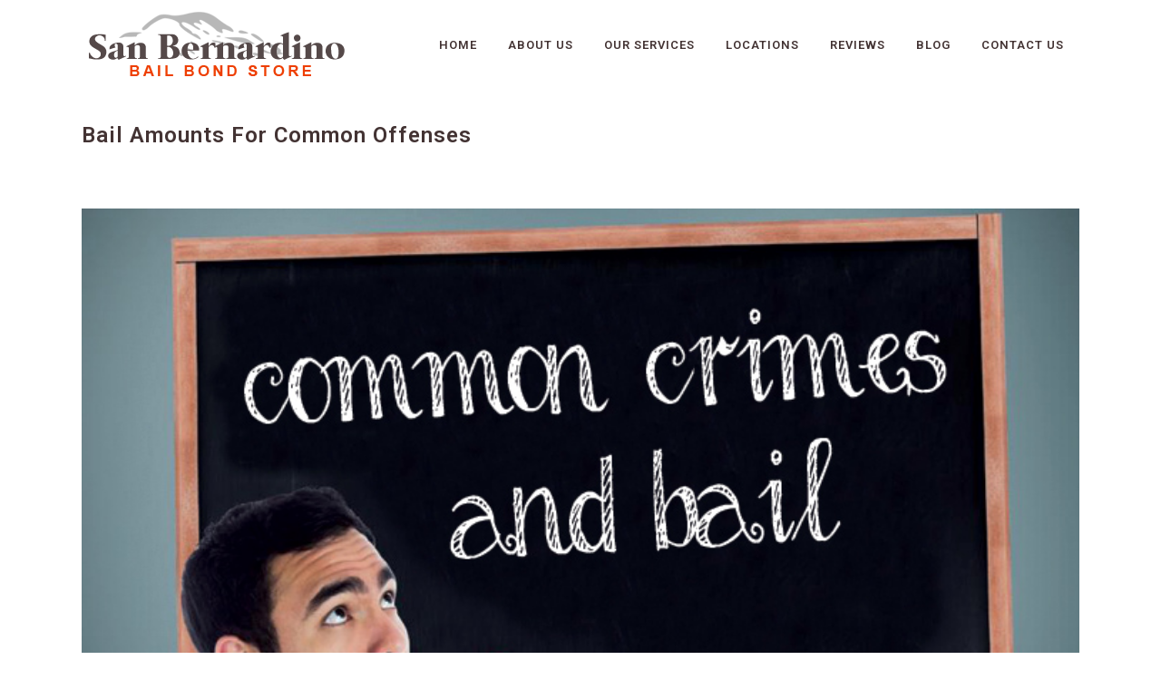

--- FILE ---
content_type: text/html; charset=UTF-8
request_url: https://san-bernardino-bailbonds.com/bail-amounts-for-common-offenses/
body_size: 10213
content:
	<!DOCTYPE html>
<html dir="ltr" lang="en-US"
	prefix="og: https://ogp.me/ns#" >
<head>
	<meta charset="UTF-8" />
	
				<meta name="viewport" content="width=device-width,initial-scale=1,user-scalable=no">
		
            
            
	<link rel="profile" href="http://gmpg.org/xfn/11" />
	<link rel="pingback" href="https://san-bernardino-bailbonds.com/xmlrpc.php" />

	<title>Bail Amounts For Common Offenses | Fontana Bail Bond Store | San Bernardino Bail Bond‎ Store &amp; Bail Bondsman</title>

		<!-- All in One SEO Pro 4.3.7 - aioseo.com -->
		<meta name="description" content="Bail amount is a case by case basis. More serious crimes are more expensive. If you want affordable bail bonds, contact Fontana Bail Bond Store." />
		<meta name="robots" content="max-image-preview:large" />
		<meta name="google-site-verification" content="rOVY10Ci1WU992Cdtn4xSrbfxNTJeswMqV6Ha1RQcU8" />
		<meta name="keywords" content="fontana bail bonds,fontana bail bondsman,fontana bonds,fontana inmates location,affordable bail bonds in fontana,fontana bail information,fontana bail bond services,24 hours bail bonds in fontana,zero down bail bonds in fontana,best bail bonds fontana,no money down bail bonds in fontana,cheapest bail bonds in fontana,nearest bail agents around me,fontana bail agents,fast bail bonds in fontana,family bail bonds in fontana,no cash needed bail bonds in fontana,no money needed bail bonds in fontana,no down payment bail bonds in fontana,0 down bail bonds in fontana,best bail bonds in fontana, bail amounts for common offenses,how much bail cost,cost of bail,bail bond prices,requirements to be released from jail,crimes and average bail charges" />
		<link rel="canonical" href="https://san-bernardino-bailbonds.com/bail-amounts-for-common-offenses/" />
		<meta name="generator" content="All in One SEO Pro (AIOSEO) 4.3.7" />
		<meta property="og:locale" content="en_US" />
		<meta property="og:site_name" content="San Bernardino Bail Bond‎ Store &amp; Bail Bondsman | Zero Down Bail Bonds in San Bernardino" />
		<meta property="og:type" content="article" />
		<meta property="og:title" content="Bail Amounts For Common Offenses | Fontana Bail Bond Store | San Bernardino Bail Bond‎ Store &amp; Bail Bondsman" />
		<meta property="og:description" content="Bail amount is a case by case basis. More serious crimes are more expensive. If you want affordable bail bonds, contact Fontana Bail Bond Store." />
		<meta property="og:url" content="https://san-bernardino-bailbonds.com/bail-amounts-for-common-offenses/" />
		<meta property="og:image" content="https://san-bernardino-bailbonds.com/wp-content/uploads/2022/02/disocunt-bail-bonds-in-san-bernardino.jpg" />
		<meta property="og:image:secure_url" content="https://san-bernardino-bailbonds.com/wp-content/uploads/2022/02/disocunt-bail-bonds-in-san-bernardino.jpg" />
		<meta property="og:image:width" content="1650" />
		<meta property="og:image:height" content="1275" />
		<meta property="article:published_time" content="2017-07-17T14:15:02+00:00" />
		<meta property="article:modified_time" content="2017-07-17T14:25:30+00:00" />
		<meta name="twitter:card" content="summary" />
		<meta name="twitter:title" content="Bail Amounts For Common Offenses | Fontana Bail Bond Store | San Bernardino Bail Bond‎ Store &amp; Bail Bondsman" />
		<meta name="twitter:description" content="Bail amount is a case by case basis. More serious crimes are more expensive. If you want affordable bail bonds, contact Fontana Bail Bond Store." />
		<meta name="twitter:image" content="https://san-bernardino-bailbonds.com/wp-content/uploads/2022/02/disocunt-bail-bonds-in-san-bernardino.jpg" />
		<script type="application/ld+json" class="aioseo-schema">
			{"@context":"https:\/\/schema.org","@graph":[{"@type":"BreadcrumbList","@id":"https:\/\/san-bernardino-bailbonds.com\/bail-amounts-for-common-offenses\/#breadcrumblist","itemListElement":[{"@type":"ListItem","@id":"https:\/\/san-bernardino-bailbonds.com\/#listItem","position":1,"item":{"@type":"WebPage","@id":"https:\/\/san-bernardino-bailbonds.com\/","name":"Home","description":"Bail Bonds in San Bernardino has always been providing help and assistance with bail bonds at the highest quality standards. Call us 24\/7 at (909) 888-7007.","url":"https:\/\/san-bernardino-bailbonds.com\/"},"nextItem":"https:\/\/san-bernardino-bailbonds.com\/bail-amounts-for-common-offenses\/#listItem"},{"@type":"ListItem","@id":"https:\/\/san-bernardino-bailbonds.com\/bail-amounts-for-common-offenses\/#listItem","position":2,"item":{"@type":"WebPage","@id":"https:\/\/san-bernardino-bailbonds.com\/bail-amounts-for-common-offenses\/","name":"Bail Amounts For Common Offenses","description":"Bail amount is a case by case basis. More serious crimes are more expensive. If you want affordable bail bonds, contact Fontana Bail Bond Store.","url":"https:\/\/san-bernardino-bailbonds.com\/bail-amounts-for-common-offenses\/"},"previousItem":"https:\/\/san-bernardino-bailbonds.com\/#listItem"}]},{"@type":"Organization","@id":"https:\/\/san-bernardino-bailbonds.com\/#organization","name":"San Bernardino Bail Bond\u200e Store & Bail Bondsman","url":"https:\/\/san-bernardino-bailbonds.com\/","logo":{"@type":"ImageObject","url":"https:\/\/san-bernardino-bailbonds.com\/wp-content\/uploads\/2015\/02\/san-bernardino-bailbonds-logo.png","@id":"https:\/\/san-bernardino-bailbonds.com\/#organizationLogo","width":295,"height":79},"image":{"@id":"https:\/\/san-bernardino-bailbonds.com\/#organizationLogo"},"contactPoint":{"@type":"ContactPoint","telephone":"+19098887007","contactType":"Customer Support"}},{"@type":"WebPage","@id":"https:\/\/san-bernardino-bailbonds.com\/bail-amounts-for-common-offenses\/#webpage","url":"https:\/\/san-bernardino-bailbonds.com\/bail-amounts-for-common-offenses\/","name":"Bail Amounts For Common Offenses | Fontana Bail Bond Store | San Bernardino Bail Bond\u200e Store & Bail Bondsman","description":"Bail amount is a case by case basis. More serious crimes are more expensive. If you want affordable bail bonds, contact Fontana Bail Bond Store.","inLanguage":"en-US","isPartOf":{"@id":"https:\/\/san-bernardino-bailbonds.com\/#website"},"breadcrumb":{"@id":"https:\/\/san-bernardino-bailbonds.com\/bail-amounts-for-common-offenses\/#breadcrumblist"},"datePublished":"2017-07-17T14:15:02+00:00","dateModified":"2017-07-17T14:25:30+00:00"},{"@type":"WebSite","@id":"https:\/\/san-bernardino-bailbonds.com\/#website","url":"https:\/\/san-bernardino-bailbonds.com\/","name":"San Bernardino Bail Bond\u200e Store & Bail Bondsman","description":"Zero Down Bail Bonds in San Bernardino","inLanguage":"en-US","publisher":{"@id":"https:\/\/san-bernardino-bailbonds.com\/#organization"}}]}
		</script>
		<!-- All in One SEO Pro -->

<link rel='dns-prefetch' href='//fonts.googleapis.com' />
<link rel="alternate" type="application/rss+xml" title="San Bernardino Bail Bond‎ Store &amp; Bail Bondsman &raquo; Feed" href="https://san-bernardino-bailbonds.com/feed/" />
<link rel="alternate" type="application/rss+xml" title="San Bernardino Bail Bond‎ Store &amp; Bail Bondsman &raquo; Comments Feed" href="https://san-bernardino-bailbonds.com/comments/feed/" />
		<!-- This site uses the Google Analytics by MonsterInsights plugin v8.15 - Using Analytics tracking - https://www.monsterinsights.com/ -->
		<!-- Note: MonsterInsights is not currently configured on this site. The site owner needs to authenticate with Google Analytics in the MonsterInsights settings panel. -->
					<!-- No UA code set -->
				<!-- / Google Analytics by MonsterInsights -->
		<script type="text/javascript">
window._wpemojiSettings = {"baseUrl":"https:\/\/s.w.org\/images\/core\/emoji\/14.0.0\/72x72\/","ext":".png","svgUrl":"https:\/\/s.w.org\/images\/core\/emoji\/14.0.0\/svg\/","svgExt":".svg","source":{"concatemoji":"https:\/\/san-bernardino-bailbonds.com\/wp-includes\/js\/wp-emoji-release.min.js?ver=6.2.8"}};
/*! This file is auto-generated */
!function(e,a,t){var n,r,o,i=a.createElement("canvas"),p=i.getContext&&i.getContext("2d");function s(e,t){p.clearRect(0,0,i.width,i.height),p.fillText(e,0,0);e=i.toDataURL();return p.clearRect(0,0,i.width,i.height),p.fillText(t,0,0),e===i.toDataURL()}function c(e){var t=a.createElement("script");t.src=e,t.defer=t.type="text/javascript",a.getElementsByTagName("head")[0].appendChild(t)}for(o=Array("flag","emoji"),t.supports={everything:!0,everythingExceptFlag:!0},r=0;r<o.length;r++)t.supports[o[r]]=function(e){if(p&&p.fillText)switch(p.textBaseline="top",p.font="600 32px Arial",e){case"flag":return s("\ud83c\udff3\ufe0f\u200d\u26a7\ufe0f","\ud83c\udff3\ufe0f\u200b\u26a7\ufe0f")?!1:!s("\ud83c\uddfa\ud83c\uddf3","\ud83c\uddfa\u200b\ud83c\uddf3")&&!s("\ud83c\udff4\udb40\udc67\udb40\udc62\udb40\udc65\udb40\udc6e\udb40\udc67\udb40\udc7f","\ud83c\udff4\u200b\udb40\udc67\u200b\udb40\udc62\u200b\udb40\udc65\u200b\udb40\udc6e\u200b\udb40\udc67\u200b\udb40\udc7f");case"emoji":return!s("\ud83e\udef1\ud83c\udffb\u200d\ud83e\udef2\ud83c\udfff","\ud83e\udef1\ud83c\udffb\u200b\ud83e\udef2\ud83c\udfff")}return!1}(o[r]),t.supports.everything=t.supports.everything&&t.supports[o[r]],"flag"!==o[r]&&(t.supports.everythingExceptFlag=t.supports.everythingExceptFlag&&t.supports[o[r]]);t.supports.everythingExceptFlag=t.supports.everythingExceptFlag&&!t.supports.flag,t.DOMReady=!1,t.readyCallback=function(){t.DOMReady=!0},t.supports.everything||(n=function(){t.readyCallback()},a.addEventListener?(a.addEventListener("DOMContentLoaded",n,!1),e.addEventListener("load",n,!1)):(e.attachEvent("onload",n),a.attachEvent("onreadystatechange",function(){"complete"===a.readyState&&t.readyCallback()})),(e=t.source||{}).concatemoji?c(e.concatemoji):e.wpemoji&&e.twemoji&&(c(e.twemoji),c(e.wpemoji)))}(window,document,window._wpemojiSettings);
</script>
<style type="text/css">
img.wp-smiley,
img.emoji {
	display: inline !important;
	border: none !important;
	box-shadow: none !important;
	height: 1em !important;
	width: 1em !important;
	margin: 0 0.07em !important;
	vertical-align: -0.1em !important;
	background: none !important;
	padding: 0 !important;
}
</style>
	<link rel='stylesheet' id='pt-cv-public-style-group-css' href='https://san-bernardino-bailbonds.com/wp-content/plugins/bwp-minify/min/?f=wp-content/plugins/content-views-query-and-display-post-page/public/assets/css/cv.css,wp-includes/css/dist/block-library/style.min.css,wp-includes/css/classic-themes.min.css,wp-includes/js/mediaelement/mediaelementplayer-legacy.min.css,wp-includes/js/mediaelement/wp-mediaelement.min.css,wp-content/themes/bridge/style.css,wp-content/themes/bridge/css/font-awesome/css/font-awesome.min.css,wp-content/themes/bridge/css/elegant-icons/style.min.css,wp-content/themes/bridge/css/linea-icons/style.css,wp-content/themes/bridge/css/dripicons/dripicons.css' type='text/css' media='all' />
<link rel='stylesheet' id='bridge-qode-kiko-group-css' href='https://san-bernardino-bailbonds.com/wp-content/plugins/bwp-minify/min/?f=wp-content/themes/bridge/css/kiko/kiko-all.css,wp-content/themes/bridge/css/font-awesome-5/css/font-awesome-5.min.css,wp-content/themes/bridge/css/stylesheet.min.css,wp-content/themes/bridge/css/print.css,wp-content/themes/bridge/css/style_dynamic.css,wp-content/themes/bridge/css/responsive.min.css,wp-content/themes/bridge/css/style_dynamic_responsive.css,wp-content/plugins/js_composer/assets/css/js_composer.min.css,wp-content/plugins/bridge-core/modules/core-dashboard/assets/css/core-dashboard.min.css,wp-content/themes/bridge-child/style.css' type='text/css' media='all' />
<style id='bridge-stylesheet-inline-css' type='text/css'>
   .page-id-12595.disabled_footer_top .footer_top_holder, .page-id-12595.disabled_footer_bottom .footer_bottom_holder { display: none;}


</style>
<link rel='stylesheet' id='bridge-style-handle-google-fonts-css' href='https://fonts.googleapis.com/css?family=Raleway%3A100%2C200%2C300%2C400%2C500%2C600%2C700%2C800%2C900%2C100italic%2C300italic%2C400italic%2C700italic%7CRoboto%3A100%2C200%2C300%2C400%2C500%2C600%2C700%2C800%2C900%2C100italic%2C300italic%2C400italic%2C700italic&#038;subset=latin%2Clatin-ext&#038;ver=1.0.0' type='text/css' media='all' />
<script type='text/javascript' src='https://san-bernardino-bailbonds.com/wp-includes/js/jquery/jquery.min.js?ver=3.6.4' id='jquery-core-js'></script>
<script type='text/javascript' src='https://san-bernardino-bailbonds.com/wp-includes/js/jquery/jquery-migrate.min.js?ver=3.4.0' id='jquery-migrate-js'></script>
<link rel="https://api.w.org/" href="https://san-bernardino-bailbonds.com/wp-json/" /><link rel="alternate" type="application/json" href="https://san-bernardino-bailbonds.com/wp-json/wp/v2/pages/12595" /><link rel="EditURI" type="application/rsd+xml" title="RSD" href="https://san-bernardino-bailbonds.com/xmlrpc.php?rsd" />
<link rel="wlwmanifest" type="application/wlwmanifest+xml" href="https://san-bernardino-bailbonds.com/wp-includes/wlwmanifest.xml" />
<meta name="generator" content="WordPress 6.2.8" />
<link rel='shortlink' href='https://san-bernardino-bailbonds.com/?p=12595' />
<link rel="alternate" type="application/json+oembed" href="https://san-bernardino-bailbonds.com/wp-json/oembed/1.0/embed?url=https%3A%2F%2Fsan-bernardino-bailbonds.com%2Fbail-amounts-for-common-offenses%2F" />
<link rel="alternate" type="text/xml+oembed" href="https://san-bernardino-bailbonds.com/wp-json/oembed/1.0/embed?url=https%3A%2F%2Fsan-bernardino-bailbonds.com%2Fbail-amounts-for-common-offenses%2F&#038;format=xml" />
<meta name="generator" content="Powered by WPBakery Page Builder - drag and drop page builder for WordPress."/>
<link rel="icon" href="https://san-bernardino-bailbonds.com/wp-content/uploads/2020/08/sanbernardino-favicon.png" sizes="32x32" />
<link rel="icon" href="https://san-bernardino-bailbonds.com/wp-content/uploads/2020/08/sanbernardino-favicon.png" sizes="192x192" />
<link rel="apple-touch-icon" href="https://san-bernardino-bailbonds.com/wp-content/uploads/2020/08/sanbernardino-favicon.png" />
<meta name="msapplication-TileImage" content="https://san-bernardino-bailbonds.com/wp-content/uploads/2020/08/sanbernardino-favicon.png" />
		<style type="text/css" id="wp-custom-css">
			.white-text {color:#fff !important}
p {padding-bottom:15px}
.title.title_size_large h1 {
    font-size: 34px;
    line-height: 135%
}

.blog_holder article .post_text h2 .date
{display:none}
.blog_holder article .post_info {display:none}
.blog_holder.blog_single article h2
{display:none}
.tags_text {display:none}		</style>
		<noscript><style> .wpb_animate_when_almost_visible { opacity: 1; }</style></noscript></head>

<body class="page-template-default page page-id-12595 bridge-core-2.6.4 metaslider-plugin  qode_grid_1200 qode-child-theme-ver-5.0 qode-theme-ver-24.9 qode-theme-bridge disabled_footer_top qode_header_in_grid wpb-js-composer js-comp-ver-6.5.0 vc_responsive" itemscope itemtype="http://schema.org/WebPage">


<svg xmlns="http://www.w3.org/2000/svg" viewBox="0 0 0 0" width="0" height="0" focusable="false" role="none" style="visibility: hidden; position: absolute; left: -9999px; overflow: hidden;" ><defs><filter id="wp-duotone-dark-grayscale"><feColorMatrix color-interpolation-filters="sRGB" type="matrix" values=" .299 .587 .114 0 0 .299 .587 .114 0 0 .299 .587 .114 0 0 .299 .587 .114 0 0 " /><feComponentTransfer color-interpolation-filters="sRGB" ><feFuncR type="table" tableValues="0 0.49803921568627" /><feFuncG type="table" tableValues="0 0.49803921568627" /><feFuncB type="table" tableValues="0 0.49803921568627" /><feFuncA type="table" tableValues="1 1" /></feComponentTransfer><feComposite in2="SourceGraphic" operator="in" /></filter></defs></svg><svg xmlns="http://www.w3.org/2000/svg" viewBox="0 0 0 0" width="0" height="0" focusable="false" role="none" style="visibility: hidden; position: absolute; left: -9999px; overflow: hidden;" ><defs><filter id="wp-duotone-grayscale"><feColorMatrix color-interpolation-filters="sRGB" type="matrix" values=" .299 .587 .114 0 0 .299 .587 .114 0 0 .299 .587 .114 0 0 .299 .587 .114 0 0 " /><feComponentTransfer color-interpolation-filters="sRGB" ><feFuncR type="table" tableValues="0 1" /><feFuncG type="table" tableValues="0 1" /><feFuncB type="table" tableValues="0 1" /><feFuncA type="table" tableValues="1 1" /></feComponentTransfer><feComposite in2="SourceGraphic" operator="in" /></filter></defs></svg><svg xmlns="http://www.w3.org/2000/svg" viewBox="0 0 0 0" width="0" height="0" focusable="false" role="none" style="visibility: hidden; position: absolute; left: -9999px; overflow: hidden;" ><defs><filter id="wp-duotone-purple-yellow"><feColorMatrix color-interpolation-filters="sRGB" type="matrix" values=" .299 .587 .114 0 0 .299 .587 .114 0 0 .299 .587 .114 0 0 .299 .587 .114 0 0 " /><feComponentTransfer color-interpolation-filters="sRGB" ><feFuncR type="table" tableValues="0.54901960784314 0.98823529411765" /><feFuncG type="table" tableValues="0 1" /><feFuncB type="table" tableValues="0.71764705882353 0.25490196078431" /><feFuncA type="table" tableValues="1 1" /></feComponentTransfer><feComposite in2="SourceGraphic" operator="in" /></filter></defs></svg><svg xmlns="http://www.w3.org/2000/svg" viewBox="0 0 0 0" width="0" height="0" focusable="false" role="none" style="visibility: hidden; position: absolute; left: -9999px; overflow: hidden;" ><defs><filter id="wp-duotone-blue-red"><feColorMatrix color-interpolation-filters="sRGB" type="matrix" values=" .299 .587 .114 0 0 .299 .587 .114 0 0 .299 .587 .114 0 0 .299 .587 .114 0 0 " /><feComponentTransfer color-interpolation-filters="sRGB" ><feFuncR type="table" tableValues="0 1" /><feFuncG type="table" tableValues="0 0.27843137254902" /><feFuncB type="table" tableValues="0.5921568627451 0.27843137254902" /><feFuncA type="table" tableValues="1 1" /></feComponentTransfer><feComposite in2="SourceGraphic" operator="in" /></filter></defs></svg><svg xmlns="http://www.w3.org/2000/svg" viewBox="0 0 0 0" width="0" height="0" focusable="false" role="none" style="visibility: hidden; position: absolute; left: -9999px; overflow: hidden;" ><defs><filter id="wp-duotone-midnight"><feColorMatrix color-interpolation-filters="sRGB" type="matrix" values=" .299 .587 .114 0 0 .299 .587 .114 0 0 .299 .587 .114 0 0 .299 .587 .114 0 0 " /><feComponentTransfer color-interpolation-filters="sRGB" ><feFuncR type="table" tableValues="0 0" /><feFuncG type="table" tableValues="0 0.64705882352941" /><feFuncB type="table" tableValues="0 1" /><feFuncA type="table" tableValues="1 1" /></feComponentTransfer><feComposite in2="SourceGraphic" operator="in" /></filter></defs></svg><svg xmlns="http://www.w3.org/2000/svg" viewBox="0 0 0 0" width="0" height="0" focusable="false" role="none" style="visibility: hidden; position: absolute; left: -9999px; overflow: hidden;" ><defs><filter id="wp-duotone-magenta-yellow"><feColorMatrix color-interpolation-filters="sRGB" type="matrix" values=" .299 .587 .114 0 0 .299 .587 .114 0 0 .299 .587 .114 0 0 .299 .587 .114 0 0 " /><feComponentTransfer color-interpolation-filters="sRGB" ><feFuncR type="table" tableValues="0.78039215686275 1" /><feFuncG type="table" tableValues="0 0.94901960784314" /><feFuncB type="table" tableValues="0.35294117647059 0.47058823529412" /><feFuncA type="table" tableValues="1 1" /></feComponentTransfer><feComposite in2="SourceGraphic" operator="in" /></filter></defs></svg><svg xmlns="http://www.w3.org/2000/svg" viewBox="0 0 0 0" width="0" height="0" focusable="false" role="none" style="visibility: hidden; position: absolute; left: -9999px; overflow: hidden;" ><defs><filter id="wp-duotone-purple-green"><feColorMatrix color-interpolation-filters="sRGB" type="matrix" values=" .299 .587 .114 0 0 .299 .587 .114 0 0 .299 .587 .114 0 0 .299 .587 .114 0 0 " /><feComponentTransfer color-interpolation-filters="sRGB" ><feFuncR type="table" tableValues="0.65098039215686 0.40392156862745" /><feFuncG type="table" tableValues="0 1" /><feFuncB type="table" tableValues="0.44705882352941 0.4" /><feFuncA type="table" tableValues="1 1" /></feComponentTransfer><feComposite in2="SourceGraphic" operator="in" /></filter></defs></svg><svg xmlns="http://www.w3.org/2000/svg" viewBox="0 0 0 0" width="0" height="0" focusable="false" role="none" style="visibility: hidden; position: absolute; left: -9999px; overflow: hidden;" ><defs><filter id="wp-duotone-blue-orange"><feColorMatrix color-interpolation-filters="sRGB" type="matrix" values=" .299 .587 .114 0 0 .299 .587 .114 0 0 .299 .587 .114 0 0 .299 .587 .114 0 0 " /><feComponentTransfer color-interpolation-filters="sRGB" ><feFuncR type="table" tableValues="0.098039215686275 1" /><feFuncG type="table" tableValues="0 0.66274509803922" /><feFuncB type="table" tableValues="0.84705882352941 0.41960784313725" /><feFuncA type="table" tableValues="1 1" /></feComponentTransfer><feComposite in2="SourceGraphic" operator="in" /></filter></defs></svg>

<div class="wrapper">
	<div class="wrapper_inner">

    
		<!-- Google Analytics start -->
				<!-- Google Analytics end -->

		
	<header class=" scroll_header_top_area  stick scrolled_not_transparent sticky_mobile page_header">
	<div class="header_inner clearfix">
				<div class="header_top_bottom_holder">
			
			<div class="header_bottom clearfix" style='' >
								<div class="container">
					<div class="container_inner clearfix">
																				<div class="header_inner_left">
																	<div class="mobile_menu_button">
		<span>
			<i class="qode_icon_font_awesome fa fa-bars " ></i>		</span>
	</div>
								<div class="logo_wrapper" >
	<div class="q_logo">
		<a itemprop="url" href="https://san-bernardino-bailbonds.com/" >
             <img itemprop="image" class="normal" src="https://san-bernardino-bailbonds.com/wp-content/uploads/2022/02/san-bernardino-bailbonds-logo.png" alt="Logo"> 			 <img itemprop="image" class="light" src="https://san-bernardino-bailbonds.com/wp-content/uploads/2022/02/san-bernardino-bailbonds-logo.png" alt="Logo"/> 			 <img itemprop="image" class="dark" src="https://san-bernardino-bailbonds.com/wp-content/uploads/2022/02/san-bernardino-bailbonds-logo.png" alt="Logo"/> 			 <img itemprop="image" class="sticky" src="https://san-bernardino-bailbonds.com/wp-content/uploads/2022/02/san-bernardino-bailbonds-logo.png" alt="Logo"/> 			 <img itemprop="image" class="mobile" src="https://san-bernardino-bailbonds.com/wp-content/uploads/2022/02/san-bernardino-bailbonds-logo.png" alt="Logo"/> 					</a>
	</div>
	</div>															</div>
															<div class="header_inner_right">
									<div class="side_menu_button_wrapper right">
																														<div class="side_menu_button">
																																	
										</div>
									</div>
								</div>
							
							
							<nav class="main_menu drop_down right">
								<ul id="menu-main-navigation" class=""><li id="nav-menu-item-84" class="menu-item menu-item-type-custom menu-item-object-custom menu-item-home  narrow"><a href="http://san-bernardino-bailbonds.com/" class=""><i class="menu_icon blank fa"></i><span>Home</span><span class="plus"></span></a></li>
<li id="nav-menu-item-114" class="menu-item menu-item-type-post_type menu-item-object-page  narrow"><a href="https://san-bernardino-bailbonds.com/about-san-bernardino-bail-bonds-services/" class=""><i class="menu_icon blank fa"></i><span>About Us</span><span class="plus"></span></a></li>
<li id="nav-menu-item-113" class="menu-item menu-item-type-post_type menu-item-object-page  narrow"><a href="https://san-bernardino-bailbonds.com/san-bernardino-bail-bonds-services/" class=""><i class="menu_icon blank fa"></i><span>Our Services</span><span class="plus"></span></a></li>
<li id="nav-menu-item-15339" class="menu-item menu-item-type-custom menu-item-object-custom menu-item-has-children  has_sub narrow"><a href="#" class=""><i class="menu_icon blank fa"></i><span>Locations</span><span class="plus"></span></a>
<div class="second"><div class="inner"><ul>
	<li id="nav-menu-item-15344" class="menu-item menu-item-type-custom menu-item-object-custom "><a href="https://san-bernardino-bailbonds.com/california/san-bernardino-county/reasons-to-choose-colton-bail-bonds/" class=""><i class="menu_icon blank fa"></i><span>Colton</span><span class="plus"></span></a></li>
	<li id="nav-menu-item-15340" class="menu-item menu-item-type-custom menu-item-object-custom "><a href="https://san-bernardino-bailbonds.com/why-choose-fontana-bail-bonds/" class=""><i class="menu_icon blank fa"></i><span>Fontana</span><span class="plus"></span></a></li>
	<li id="nav-menu-item-15341" class="menu-item menu-item-type-custom menu-item-object-custom "><a href="https://san-bernardino-bailbonds.com/with-montclair-bail-bonds-posting-bail-equals-peace-of-mind/" class=""><i class="menu_icon blank fa"></i><span>Montclair</span><span class="plus"></span></a></li>
	<li id="nav-menu-item-15342" class="menu-item menu-item-type-custom menu-item-object-custom "><a href="https://san-bernardino-bailbonds.com/rancho-cucamonga-bail-bonds-wants-you-to-understand-zero-down-bail/" class=""><i class="menu_icon blank fa"></i><span>Rancho Cucamonga</span><span class="plus"></span></a></li>
	<li id="nav-menu-item-15343" class="menu-item menu-item-type-custom menu-item-object-custom "><a href="https://san-bernardino-bailbonds.com/california/san-bernardino-county/3-questions-to-ask-san-bernardino-bail-bonds/" class=""><i class="menu_icon blank fa"></i><span>San Bernardino</span><span class="plus"></span></a></li>
</ul></div></div>
</li>
<li id="nav-menu-item-111" class="menu-item menu-item-type-post_type menu-item-object-page  narrow"><a href="https://san-bernardino-bailbonds.com/bail-bonds-reviews/" class=""><i class="menu_icon blank fa"></i><span>Reviews</span><span class="plus"></span></a></li>
<li id="nav-menu-item-110" class="menu-item menu-item-type-post_type menu-item-object-page  narrow"><a href="https://san-bernardino-bailbonds.com/san-bernardino-blog/" class=""><i class="menu_icon blank fa"></i><span>Blog</span><span class="plus"></span></a></li>
<li id="nav-menu-item-109" class="menu-item menu-item-type-post_type menu-item-object-page  narrow"><a href="https://san-bernardino-bailbonds.com/contact-san-bernardino-bail-bonds/" class=""><i class="menu_icon blank fa"></i><span>Contact Us</span><span class="plus"></span></a></li>
</ul>							</nav>
														<nav class="mobile_menu">
	<ul id="menu-main-navigation-1" class=""><li id="mobile-menu-item-84" class="menu-item menu-item-type-custom menu-item-object-custom menu-item-home "><a href="http://san-bernardino-bailbonds.com/" class=""><span>Home</span></a><span class="mobile_arrow"><i class="fa fa-angle-right"></i><i class="fa fa-angle-down"></i></span></li>
<li id="mobile-menu-item-114" class="menu-item menu-item-type-post_type menu-item-object-page "><a href="https://san-bernardino-bailbonds.com/about-san-bernardino-bail-bonds-services/" class=""><span>About Us</span></a><span class="mobile_arrow"><i class="fa fa-angle-right"></i><i class="fa fa-angle-down"></i></span></li>
<li id="mobile-menu-item-113" class="menu-item menu-item-type-post_type menu-item-object-page "><a href="https://san-bernardino-bailbonds.com/san-bernardino-bail-bonds-services/" class=""><span>Our Services</span></a><span class="mobile_arrow"><i class="fa fa-angle-right"></i><i class="fa fa-angle-down"></i></span></li>
<li id="mobile-menu-item-15339" class="menu-item menu-item-type-custom menu-item-object-custom menu-item-has-children  has_sub"><a href="#" class=""><span>Locations</span></a><span class="mobile_arrow"><i class="fa fa-angle-right"></i><i class="fa fa-angle-down"></i></span>
<ul class="sub_menu">
	<li id="mobile-menu-item-15344" class="menu-item menu-item-type-custom menu-item-object-custom "><a href="https://san-bernardino-bailbonds.com/california/san-bernardino-county/reasons-to-choose-colton-bail-bonds/" class=""><span>Colton</span></a><span class="mobile_arrow"><i class="fa fa-angle-right"></i><i class="fa fa-angle-down"></i></span></li>
	<li id="mobile-menu-item-15340" class="menu-item menu-item-type-custom menu-item-object-custom "><a href="https://san-bernardino-bailbonds.com/why-choose-fontana-bail-bonds/" class=""><span>Fontana</span></a><span class="mobile_arrow"><i class="fa fa-angle-right"></i><i class="fa fa-angle-down"></i></span></li>
	<li id="mobile-menu-item-15341" class="menu-item menu-item-type-custom menu-item-object-custom "><a href="https://san-bernardino-bailbonds.com/with-montclair-bail-bonds-posting-bail-equals-peace-of-mind/" class=""><span>Montclair</span></a><span class="mobile_arrow"><i class="fa fa-angle-right"></i><i class="fa fa-angle-down"></i></span></li>
	<li id="mobile-menu-item-15342" class="menu-item menu-item-type-custom menu-item-object-custom "><a href="https://san-bernardino-bailbonds.com/rancho-cucamonga-bail-bonds-wants-you-to-understand-zero-down-bail/" class=""><span>Rancho Cucamonga</span></a><span class="mobile_arrow"><i class="fa fa-angle-right"></i><i class="fa fa-angle-down"></i></span></li>
	<li id="mobile-menu-item-15343" class="menu-item menu-item-type-custom menu-item-object-custom "><a href="https://san-bernardino-bailbonds.com/california/san-bernardino-county/3-questions-to-ask-san-bernardino-bail-bonds/" class=""><span>San Bernardino</span></a><span class="mobile_arrow"><i class="fa fa-angle-right"></i><i class="fa fa-angle-down"></i></span></li>
</ul>
</li>
<li id="mobile-menu-item-111" class="menu-item menu-item-type-post_type menu-item-object-page "><a href="https://san-bernardino-bailbonds.com/bail-bonds-reviews/" class=""><span>Reviews</span></a><span class="mobile_arrow"><i class="fa fa-angle-right"></i><i class="fa fa-angle-down"></i></span></li>
<li id="mobile-menu-item-110" class="menu-item menu-item-type-post_type menu-item-object-page "><a href="https://san-bernardino-bailbonds.com/san-bernardino-blog/" class=""><span>Blog</span></a><span class="mobile_arrow"><i class="fa fa-angle-right"></i><i class="fa fa-angle-down"></i></span></li>
<li id="mobile-menu-item-109" class="menu-item menu-item-type-post_type menu-item-object-page "><a href="https://san-bernardino-bailbonds.com/contact-san-bernardino-bail-bonds/" class=""><span>Contact Us</span></a><span class="mobile_arrow"><i class="fa fa-angle-right"></i><i class="fa fa-angle-down"></i></span></li>
</ul></nav>																				</div>
					</div>
									</div>
			</div>
		</div>

</header>	<a id="back_to_top" href="#">
        <span class="fa-stack">
            <i class="qode_icon_font_awesome fa fa-arrow-up " ></i>        </span>
	</a>
	
	
    
    	
    
    <div class="content content_top_margin_none">
        <div class="content_inner  ">
    			<div class="title_outer title_without_animation"    data-height="100">
		<div class="title title_size_medium  position_left " style="height:100px;">
			<div class="image not_responsive"></div>
										<div class="title_holder"  style="padding-top:0;height:100px;">
					<div class="container">
						<div class="container_inner clearfix">
								<div class="title_subtitle_holder" >
                                                                																		<h1 ><span>Bail Amounts For Common Offenses</span></h1>
																	
																										                                                            </div>
						</div>
					</div>
				</div>
								</div>
			</div>
				<div class="container">
            			<div class="container_inner default_template_holder clearfix page_container_inner" >
																				<p><img decoding="async" src="http://san-bernardino-bailbonds.com/wp-content/uploads/2017/07/Fontana-Bailbonds-1.jpg" alt="Fontana Bail Bonds" width="100%" class="alignnone size-full wp-image-12591" title="Consultation at Fontana Bail Bond Store is FREE, call us anytime! We're open 24/7." srcset="https://san-bernardino-bailbonds.com/wp-content/uploads/2017/07/Fontana-Bailbonds-1.jpg 700w, https://san-bernardino-bailbonds.com/wp-content/uploads/2017/07/Fontana-Bailbonds-1-300x200.jpg 300w, https://san-bernardino-bailbonds.com/wp-content/uploads/2017/07/Fontana-Bailbonds-1-272x182.jpg 272w" sizes="(max-width: 700px) 100vw, 700px" /></p>
<p>In order to be released from jail, a person must meet certain requirements. This includes:</p>
<ol style="1">
<strong style="color:#ee3f02;"></p>
<li> Having not yet been convicted of the crime.</li>
<p></p>
<li> Having solid, reliable relationships with others in the community. This shows that the defendant is likely to appear for court and less likely to flee.</li>
<p></p>
<li> Not appearing as a threat to the public.</li>
<p></p>
<li> Having little to no prior criminal history.</li>
<p> </p>
<li> Being accused of a crime that is neither serious nor violent.</li>
<p></p>
<li> Being granted bail.</li>
<p></strong></ol>
<p>How much bail is will really depend on a case by case basis. Understandably, the more serious the crime is, the more expensive the <em>bail</em> will be. Additionally, if the defendant is a repeat offender, they are more likely to have a higher bail than a person who is a first time offender. Bail can range from a few hundred to thousands; in more high profile cases, bail can be hundreds of thousands to millions. </p>
<p>Luckily, the majority of people who are granted bail are not going to face that million dollar price mark. Here are some <a href="http://san-bernardino-bailbonds.com/crimes-defined/">common crimes</a> and the average bail for the charges:</p>
<ul>
<strong style="color:#ee3f02;"></p>
<li> Driving when the license has been suspended or revoked: $1,000+ for a first offense, $5,000+ for repeat offenses</li>
<p></p>
<li> Fleeing the scene of a hit and run and another person was injured or killed: $10,000+</li>
<p></p>
<li> DUI: $5,000 for a first offense</li>
<p></p>
<li> Speeding and racing with other drivers: $10.000+</li>
<p></p>
<li> Violating a restraining order: $50,000</li>
<p></p>
<li> Possession of illegal drugs: $30,000 if possession is up to 1 kilogram. Bail increases if there are more drugs in possession</li>
<p></p>
<li> Robbery: $50,000+</li>
<p></p>
<li> Assault with a deadly weapon: $100,000</li>
<p></strong></ul>
<p>Bail bond companies like <strong>Fontana Bail Bond Store</strong> work with defendants and their families to lower the amount they pay for bail. To clarify, bail bond companies cannot get the official bail lowered, instead, they provide defendants with payment plans whose payments sum up to 10% of the full bail. </p>
<p>If you have questions or would like a FREE consultation, please contact <strong>Fontana Bail Bond Store</strong> online or at <a href="tel: 909-888-7007">909-888-7007</a>. Talk to one of our bail agents to get your questions answered. Ask about our zero down bail bonds and discounts we offer. Feel free to call us anytime, <a href="http://san-bernardino-bailbonds.com/a-real-247-bail-bond-company/">we are open 24/7</a> (including holidays) for your convenience.</p>
<h3 style="color: #ee3f02; font-family: 'Raleway',sans-serif; font-size: 20px; line-height: 28px; font-weight: 350; margin: 10 0 0px; text-align: left;">For a FREE consultation or if you have any questions regarding bail bonds, call <strong>Fontana Bail Bond</strong> Store at <a href="tel: 909-888-7007">909-888-7007</a> or Chat With Us now.</h3>
														 
																				
		</div>
        	</div>
				
	</div>
</div>



	<footer >
		<div class="footer_inner clearfix">
				<div class="footer_top_holder">
            			<div class="footer_top">
								<div class="container">
					<div class="container_inner">
																	<div class="four_columns clearfix">
								<div class="column1 footer_col1">
									<div class="column_inner">
																			</div>
								</div>
								<div class="column2 footer_col2">
									<div class="column_inner">
																			</div>
								</div>
								<div class="column3 footer_col3">
									<div class="column_inner">
																			</div>
								</div>
								<div class="column4 footer_col4">
									<div class="column_inner">
																			</div>
								</div>
							</div>
															</div>
				</div>
							</div>
					</div>
							<div class="footer_bottom_holder">
                									<div class="footer_bottom">
				
<p class="has-text-align-center">© 2015 - 2023 San Bernardino Bail Bonds Store | The Bail Bond Store. License # 1841120 | All Rights Reserved. Call Us at <a href="tel:909-888-7007">(909) 888-7007</a>.<br>San Bernardino Bail Bonds Store is proud to sit among the most honorable bail bond companies in the state.</p>
			</div>
								</div>
				</div>
	</footer>
		
</div>
</div>
<script type='text/javascript' id='pt-cv-content-views-script-js-extra'>
/* <![CDATA[ */
var PT_CV_PUBLIC = {"_prefix":"pt-cv-","page_to_show":"5","_nonce":"6d59c58a67","is_admin":"","is_mobile":"","ajaxurl":"https:\/\/san-bernardino-bailbonds.com\/wp-admin\/admin-ajax.php","lang":"","loading_image_src":"data:image\/gif;base64,R0lGODlhDwAPALMPAMrKygwMDJOTkz09PZWVla+vr3p6euTk5M7OzuXl5TMzMwAAAJmZmWZmZszMzP\/\/\/yH\/[base64]\/wyVlamTi3nSdgwFNdhEJgTJoNyoB9ISYoQmdjiZPcj7EYCAeCF1gEDo4Dz2eIAAAh+QQFCgAPACwCAAAADQANAAAEM\/DJBxiYeLKdX3IJZT1FU0iIg2RNKx3OkZVnZ98ToRD4MyiDnkAh6BkNC0MvsAj0kMpHBAAh+QQFCgAPACwGAAAACQAPAAAEMDC59KpFDll73HkAA2wVY5KgiK5b0RRoI6MuzG6EQqCDMlSGheEhUAgqgUUAFRySIgAh+QQFCgAPACwCAAIADQANAAAEM\/DJKZNLND\/[base64]"};
var PT_CV_PAGINATION = {"first":"\u00ab","prev":"\u2039","next":"\u203a","last":"\u00bb","goto_first":"Go to first page","goto_prev":"Go to previous page","goto_next":"Go to next page","goto_last":"Go to last page","current_page":"Current page is","goto_page":"Go to page"};
/* ]]> */
</script>
<script type='text/javascript' src='https://san-bernardino-bailbonds.com/wp-content/plugins/bwp-minify/min/?f=wp-content/plugins/content-views-query-and-display-post-page/public/assets/js/cv.js,wp-includes/js/jquery/ui/core.min.js,wp-includes/js/jquery/ui/accordion.min.js,wp-includes/js/jquery/ui/menu.min.js,wp-includes/js/dist/vendor/wp-polyfill-inert.min.js,wp-includes/js/dist/vendor/regenerator-runtime.min.js,wp-includes/js/dist/vendor/wp-polyfill.min.js,wp-includes/js/dist/dom-ready.min.js,wp-includes/js/dist/hooks.min.js,wp-includes/js/dist/i18n.min.js'></script>
<script type='text/javascript' id='jquery-ui-autocomplete-js-extra'>
/* <![CDATA[ */
var uiAutocompleteL10n = {"noResults":"No results found.","oneResult":"1 result found. Use up and down arrow keys to navigate.","manyResults":"%d results found. Use up and down arrow keys to navigate.","itemSelected":"Item selected."};
/* ]]> */
</script>
<script type='text/javascript' src='https://san-bernardino-bailbonds.com/wp-content/plugins/bwp-minify/min/?f=wp-includes/js/dist/a11y.min.js,wp-includes/js/jquery/ui/autocomplete.min.js,wp-includes/js/jquery/ui/controlgroup.min.js,wp-includes/js/jquery/ui/checkboxradio.min.js,wp-includes/js/jquery/ui/button.min.js,wp-includes/js/jquery/ui/datepicker.min.js,wp-includes/js/jquery/ui/mouse.min.js,wp-includes/js/jquery/ui/resizable.min.js,wp-includes/js/jquery/ui/draggable.min.js,wp-includes/js/jquery/ui/dialog.min.js'></script>
<script type='text/javascript' src='https://san-bernardino-bailbonds.com/wp-content/plugins/bwp-minify/min/?f=wp-includes/js/jquery/ui/droppable.min.js,wp-includes/js/jquery/ui/progressbar.min.js,wp-includes/js/jquery/ui/selectable.min.js,wp-includes/js/jquery/ui/sortable.min.js,wp-includes/js/jquery/ui/slider.min.js,wp-includes/js/jquery/ui/spinner.min.js,wp-includes/js/jquery/ui/tooltip.min.js,wp-includes/js/jquery/ui/tabs.min.js,wp-includes/js/jquery/ui/effect.min.js,wp-includes/js/jquery/ui/effect-blind.min.js'></script>
<script type='text/javascript' src='https://san-bernardino-bailbonds.com/wp-content/plugins/bwp-minify/min/?f=wp-includes/js/jquery/ui/effect-bounce.min.js,wp-includes/js/jquery/ui/effect-clip.min.js,wp-includes/js/jquery/ui/effect-drop.min.js,wp-includes/js/jquery/ui/effect-explode.min.js,wp-includes/js/jquery/ui/effect-fade.min.js,wp-includes/js/jquery/ui/effect-fold.min.js,wp-includes/js/jquery/ui/effect-highlight.min.js,wp-includes/js/jquery/ui/effect-pulsate.min.js,wp-includes/js/jquery/ui/effect-size.min.js,wp-includes/js/jquery/ui/effect-scale.min.js'></script>
<script type='text/javascript' src='https://san-bernardino-bailbonds.com/wp-content/plugins/bwp-minify/min/?f=wp-includes/js/jquery/ui/effect-shake.min.js,wp-includes/js/jquery/ui/effect-slide.min.js,wp-includes/js/jquery/ui/effect-transfer.min.js,wp-content/themes/bridge/js/plugins/doubletaptogo.js,wp-content/themes/bridge/js/plugins/modernizr.min.js,wp-content/themes/bridge/js/plugins/jquery.appear.js,wp-includes/js/hoverIntent.min.js,wp-content/themes/bridge/js/plugins/counter.js,wp-content/themes/bridge/js/plugins/easypiechart.js,wp-content/themes/bridge/js/plugins/mixitup.js'></script>
<script type='text/javascript' src='https://san-bernardino-bailbonds.com/wp-content/plugins/bwp-minify/min/?f=wp-content/themes/bridge/js/plugins/jquery.prettyPhoto.js,wp-content/themes/bridge/js/plugins/jquery.fitvids.js,wp-content/themes/bridge/js/plugins/jquery.flexslider-min.js,wp-includes/js/mediaelement/mediaelement-and-player.min.js,wp-includes/js/mediaelement/mediaelement-migrate.min.js,wp-includes/js/mediaelement/wp-mediaelement.min.js,wp-content/themes/bridge/js/plugins/infinitescroll.min.js,wp-content/themes/bridge/js/plugins/jquery.waitforimages.js,wp-includes/js/jquery/jquery.form.min.js,wp-content/themes/bridge/js/plugins/waypoints.min.js'></script>
<script type='text/javascript' src='https://san-bernardino-bailbonds.com/wp-content/plugins/bwp-minify/min/?f=wp-content/themes/bridge/js/plugins/jplayer.min.js,wp-content/themes/bridge/js/plugins/bootstrap.carousel.js,wp-content/themes/bridge/js/plugins/skrollr.js,wp-content/themes/bridge/js/plugins/Chart.min.js,wp-content/themes/bridge/js/plugins/jquery.easing.1.3.js,wp-content/themes/bridge/js/plugins/abstractBaseClass.js,wp-content/themes/bridge/js/plugins/jquery.countdown.js,wp-content/themes/bridge/js/plugins/jquery.multiscroll.min.js,wp-content/themes/bridge/js/plugins/jquery.justifiedGallery.min.js,wp-content/themes/bridge/js/plugins/bigtext.js'></script>
<script type='text/javascript' src='https://san-bernardino-bailbonds.com/wp-content/plugins/bwp-minify/min/?f=wp-content/themes/bridge/js/plugins/jquery.sticky-kit.min.js,wp-content/themes/bridge/js/plugins/owl.carousel.min.js,wp-content/themes/bridge/js/plugins/typed.js,wp-content/themes/bridge/js/plugins/jquery.carouFredSel-6.2.1.min.js,wp-content/themes/bridge/js/plugins/lemmon-slider.min.js,wp-content/themes/bridge/js/plugins/jquery.fullPage.min.js,wp-content/themes/bridge/js/plugins/jquery.mousewheel.min.js,wp-content/themes/bridge/js/plugins/jquery.touchSwipe.min.js,wp-content/themes/bridge/js/plugins/jquery.isotope.min.js,wp-content/themes/bridge/js/plugins/packery-mode.pkgd.min.js'></script>
<script type='text/javascript' id='bridge-default-js-extra'>
/* <![CDATA[ */
var QodeAdminAjax = {"ajaxurl":"https:\/\/san-bernardino-bailbonds.com\/wp-admin\/admin-ajax.php"};
var qodeGlobalVars = {"vars":{"qodeAddingToCartLabel":"Adding to Cart...","page_scroll_amount_for_sticky":""}};
/* ]]> */
</script>
<script type='text/javascript' id='qode-like-js-extra'>
/* <![CDATA[ */
var qodeLike = {"ajaxurl":"https:\/\/san-bernardino-bailbonds.com\/wp-admin\/admin-ajax.php"};
/* ]]> */
</script>
<script type='text/javascript' src='https://san-bernardino-bailbonds.com/wp-content/plugins/bwp-minify/min/?f=wp-content/themes/bridge/js/plugins/jquery.stretch.js,wp-content/themes/bridge/js/plugins/imagesloaded.js,wp-content/themes/bridge/js/plugins/rangeslider.min.js,wp-content/themes/bridge/js/plugins/jquery.event.move.js,wp-content/themes/bridge/js/plugins/jquery.twentytwenty.js,wp-content/themes/bridge/js/plugins/swiper.min.js,wp-content/themes/bridge/js/default_dynamic.js,wp-content/themes/bridge/js/default.min.js,wp-content/plugins/js_composer/assets/js/dist/js_composer_front.min.js,wp-content/themes/bridge/js/plugins/qode-like.min.js'></script>

</body>
</html>

--- FILE ---
content_type: application/x-javascript; charset=utf-8
request_url: https://san-bernardino-bailbonds.com/wp-content/plugins/bwp-minify/min/?f=wp-includes/js/jquery/ui/effect-bounce.min.js,wp-includes/js/jquery/ui/effect-clip.min.js,wp-includes/js/jquery/ui/effect-drop.min.js,wp-includes/js/jquery/ui/effect-explode.min.js,wp-includes/js/jquery/ui/effect-fade.min.js,wp-includes/js/jquery/ui/effect-fold.min.js,wp-includes/js/jquery/ui/effect-highlight.min.js,wp-includes/js/jquery/ui/effect-pulsate.min.js,wp-includes/js/jquery/ui/effect-size.min.js,wp-includes/js/jquery/ui/effect-scale.min.js
body_size: 2687
content:
/*!
 * jQuery UI Effects Bounce 1.13.2
 * http://jqueryui.com
 *
 * Copyright jQuery Foundation and other contributors
 * Released under the MIT license.
 * http://jquery.org/license
 */
!function(e){"use strict";"function"==typeof define&&define.amd?define(["jquery","./effect"],e):e(jQuery)}(function(l){"use strict";return l.effects.define("bounce",function(e,t){var i,n,c=l(this),f=e.mode,o="hide"===f,f="show"===f,u=e.direction||"up",a=e.distance,s=e.times||5,r=2*s+(f||o?1:0),d=e.duration/r,p=e.easing,h="up"===u||"down"===u?"top":"left",m="up"===u||"left"===u,y=0,e=c.queue().length;for(l.effects.createPlaceholder(c),u=c.css(h),a=a||c["top"==h?"outerHeight":"outerWidth"]()/3,f&&((n={opacity:1})[h]=u,c.css("opacity",0).css(h,m?2*-a:2*a).animate(n,d,p)),o&&(a/=Math.pow(2,s-1)),(n={})[h]=u;y<s;y++)(i={})[h]=(m?"-=":"+=")+a,c.animate(i,d,p).animate(n,d,p),a=o?2*a:a/2;o&&((i={opacity:0})[h]=(m?"-=":"+=")+a,c.animate(i,d,p)),c.queue(t),l.effects.unshift(c,e,1+r)})});
;/*!
 * jQuery UI Effects Clip 1.13.2
 * http://jqueryui.com
 *
 * Copyright jQuery Foundation and other contributors
 * Released under the MIT license.
 * http://jquery.org/license
 */
!function(t){"use strict";"function"==typeof define&&define.amd?define(["jquery","./effect"],t):t(jQuery)}(function(r){"use strict";return r.effects.define("clip","hide",function(t,e){var i={},o=r(this),c=t.direction||"vertical",n="both"===c,f=n||"horizontal"===c,n=n||"vertical"===c,c=o.cssClip();i.clip={top:n?(c.bottom-c.top)/2:c.top,right:f?(c.right-c.left)/2:c.right,bottom:n?(c.bottom-c.top)/2:c.bottom,left:f?(c.right-c.left)/2:c.left},r.effects.createPlaceholder(o),"show"===t.mode&&(o.cssClip(i.clip),i.clip=c),o.animate(i,{queue:!1,duration:t.duration,easing:t.easing,complete:e})})});
;/*!
 * jQuery UI Effects Drop 1.13.2
 * http://jqueryui.com
 *
 * Copyright jQuery Foundation and other contributors
 * Released under the MIT license.
 * http://jquery.org/license
 */
!function(e){"use strict";"function"==typeof define&&define.amd?define(["jquery","./effect"],e):e(jQuery)}(function(r){"use strict";return r.effects.define("drop","hide",function(e,t){var i,n=r(this),o="show"===e.mode,f=e.direction||"left",c="up"===f||"down"===f?"top":"left",f="up"===f||"left"===f?"-=":"+=",u="+="==f?"-=":"+=",d={opacity:0};r.effects.createPlaceholder(n),i=e.distance||n["top"==c?"outerHeight":"outerWidth"](!0)/2,d[c]=f+i,o&&(n.css(d),d[c]=u+i,d.opacity=1),n.animate(d,{queue:!1,duration:e.duration,easing:e.easing,complete:t})})});
;/*!
 * jQuery UI Effects Explode 1.13.2
 * http://jqueryui.com
 *
 * Copyright jQuery Foundation and other contributors
 * Released under the MIT license.
 * http://jquery.org/license
 */
!function(e){"use strict";"function"==typeof define&&define.amd?define(["jquery","./effect"],e):e(jQuery)}(function(b){"use strict";return b.effects.define("explode","hide",function(e,i){var t,o,s,n,f,d,c=e.pieces?Math.round(Math.sqrt(e.pieces)):3,a=c,l=b(this),h="show"===e.mode,p=l.show().css("visibility","hidden").offset(),r=Math.ceil(l.outerWidth()/a),u=Math.ceil(l.outerHeight()/c),v=[];function y(){v.push(this),v.length===c*a&&(l.css({visibility:"visible"}),b(v).remove(),i())}for(t=0;t<c;t++)for(n=p.top+t*u,d=t-(c-1)/2,o=0;o<a;o++)s=p.left+o*r,f=o-(a-1)/2,l.clone().appendTo("body").wrap("<div></div>").css({position:"absolute",visibility:"visible",left:-o*r,top:-t*u}).parent().addClass("ui-effects-explode").css({position:"absolute",overflow:"hidden",width:r,height:u,left:s+(h?f*r:0),top:n+(h?d*u:0),opacity:h?0:1}).animate({left:s+(h?0:f*r),top:n+(h?0:d*u),opacity:h?1:0},e.duration||500,e.easing,y)})});
;/*!
 * jQuery UI Effects Fade 1.13.2
 * http://jqueryui.com
 *
 * Copyright jQuery Foundation and other contributors
 * Released under the MIT license.
 * http://jquery.org/license
 */
!function(e){"use strict";"function"==typeof define&&define.amd?define(["jquery","./effect"],e):e(jQuery)}(function(n){"use strict";return n.effects.define("fade","toggle",function(e,t){var i="show"===e.mode;n(this).css("opacity",i?0:1).animate({opacity:i?1:0},{queue:!1,duration:e.duration,easing:e.easing,complete:t})})});
;/*!
 * jQuery UI Effects Fold 1.13.2
 * http://jqueryui.com
 *
 * Copyright jQuery Foundation and other contributors
 * Released under the MIT license.
 * http://jquery.org/license
 */
!function(e){"use strict";"function"==typeof define&&define.amd?define(["jquery","./effect"],e):e(jQuery)}(function(m){"use strict";return m.effects.define("fold","hide",function(i,e){var t=m(this),c=i.mode,n="show"===c,c="hide"===c,f=i.size||15,s=/([0-9]+)%/.exec(f),o=!!i.horizFirst?["right","bottom"]:["bottom","right"],a=i.duration/2,u=m.effects.createPlaceholder(t),l=t.cssClip(),r={clip:m.extend({},l)},p={clip:m.extend({},l)},d=[l[o[0]],l[o[1]]],h=t.queue().length;s&&(f=parseInt(s[1],10)/100*d[c?0:1]),r.clip[o[0]]=f,p.clip[o[0]]=f,p.clip[o[1]]=0,n&&(t.cssClip(p.clip),u&&u.css(m.effects.clipToBox(p)),p.clip=l),t.queue(function(e){u&&u.animate(m.effects.clipToBox(r),a,i.easing).animate(m.effects.clipToBox(p),a,i.easing),e()}).animate(r,a,i.easing).animate(p,a,i.easing).queue(e),m.effects.unshift(t,h,4)})});
;/*!
 * jQuery UI Effects Highlight 1.13.2
 * http://jqueryui.com
 *
 * Copyright jQuery Foundation and other contributors
 * Released under the MIT license.
 * http://jquery.org/license
 */
!function(e){"use strict";"function"==typeof define&&define.amd?define(["jquery","./effect"],e):e(jQuery)}(function(i){"use strict";return i.effects.define("highlight","show",function(e,n){var o=i(this),t={backgroundColor:o.css("backgroundColor")};"hide"===e.mode&&(t.opacity=0),i.effects.saveStyle(o),o.css({backgroundImage:"none",backgroundColor:e.color||"#ffff99"}).animate(t,{queue:!1,duration:e.duration,easing:e.easing,complete:n})})});
;/*!
 * jQuery UI Effects Pulsate 1.13.2
 * http://jqueryui.com
 *
 * Copyright jQuery Foundation and other contributors
 * Released under the MIT license.
 * http://jquery.org/license
 */
!function(e){"use strict";"function"==typeof define&&define.amd?define(["jquery","./effect"],e):e(jQuery)}(function(c){"use strict";return c.effects.define("pulsate","show",function(e,i){var t=c(this),n=e.mode,s="show"===n,f=2*(e.times||5)+(s||"hide"===n?1:0),u=e.duration/f,o=0,a=1,n=t.queue().length;for(!s&&t.is(":visible")||(t.css("opacity",0).show(),o=1);a<f;a++)t.animate({opacity:o},u,e.easing),o=1-o;t.animate({opacity:o},u,e.easing),t.queue(i),c.effects.unshift(t,n,1+f)})});
;/*!
 * jQuery UI Effects Size 1.13.2
 * http://jqueryui.com
 *
 * Copyright jQuery Foundation and other contributors
 * Released under the MIT license.
 * http://jquery.org/license
 */
!function(t){"use strict";"function"==typeof define&&define.amd?define(["jquery","./effect"],t):t(jQuery)}(function(l){"use strict";return l.effects.define("size",function(o,e){var f,i=l(this),t=["fontSize"],s=["borderTopWidth","borderBottomWidth","paddingTop","paddingBottom"],n=["borderLeftWidth","borderRightWidth","paddingLeft","paddingRight"],r=o.mode,h="effect"!==r,c=o.scale||"both",d=o.origin||["middle","center"],a=i.css("position"),g=i.position(),u=l.effects.scaledDimensions(i),m=o.from||u,y=o.to||l.effects.scaledDimensions(i,0);l.effects.createPlaceholder(i),"show"===r&&(r=m,m=y,y=r),f={from:{y:m.height/u.height,x:m.width/u.width},to:{y:y.height/u.height,x:y.width/u.width}},"box"!==c&&"both"!==c||(f.from.y!==f.to.y&&(m=l.effects.setTransition(i,s,f.from.y,m),y=l.effects.setTransition(i,s,f.to.y,y)),f.from.x!==f.to.x&&(m=l.effects.setTransition(i,n,f.from.x,m),y=l.effects.setTransition(i,n,f.to.x,y))),"content"!==c&&"both"!==c||f.from.y!==f.to.y&&(m=l.effects.setTransition(i,t,f.from.y,m),y=l.effects.setTransition(i,t,f.to.y,y)),d&&(r=l.effects.getBaseline(d,u),m.top=(u.outerHeight-m.outerHeight)*r.y+g.top,m.left=(u.outerWidth-m.outerWidth)*r.x+g.left,y.top=(u.outerHeight-y.outerHeight)*r.y+g.top,y.left=(u.outerWidth-y.outerWidth)*r.x+g.left),delete m.outerHeight,delete m.outerWidth,i.css(m),"content"!==c&&"both"!==c||(s=s.concat(["marginTop","marginBottom"]).concat(t),n=n.concat(["marginLeft","marginRight"]),i.find("*[width]").each(function(){var t=l(this),e=l.effects.scaledDimensions(t),i={height:e.height*f.from.y,width:e.width*f.from.x,outerHeight:e.outerHeight*f.from.y,outerWidth:e.outerWidth*f.from.x},e={height:e.height*f.to.y,width:e.width*f.to.x,outerHeight:e.height*f.to.y,outerWidth:e.width*f.to.x};f.from.y!==f.to.y&&(i=l.effects.setTransition(t,s,f.from.y,i),e=l.effects.setTransition(t,s,f.to.y,e)),f.from.x!==f.to.x&&(i=l.effects.setTransition(t,n,f.from.x,i),e=l.effects.setTransition(t,n,f.to.x,e)),h&&l.effects.saveStyle(t),t.css(i),t.animate(e,o.duration,o.easing,function(){h&&l.effects.restoreStyle(t)})})),i.animate(y,{queue:!1,duration:o.duration,easing:o.easing,complete:function(){var t=i.offset();0===y.opacity&&i.css("opacity",m.opacity),h||(i.css("position","static"===a?"relative":a).offset(t),l.effects.saveStyle(i)),e()}})})});
;/*!
 * jQuery UI Effects Scale 1.13.2
 * http://jqueryui.com
 *
 * Copyright jQuery Foundation and other contributors
 * Released under the MIT license.
 * http://jquery.org/license
 */
!function(e){"use strict";"function"==typeof define&&define.amd?define(["jquery","./effect","./effect-size"],e):e(jQuery)}(function(n){"use strict";return n.effects.define("scale",function(e,t){var f=n(this),i=e.mode,i=parseInt(e.percent,10)||(0===parseInt(e.percent,10)||"effect"!==i?0:100),f=n.extend(!0,{from:n.effects.scaledDimensions(f),to:n.effects.scaledDimensions(f,i,e.direction||"both"),origin:e.origin||["middle","center"]},e);e.fade&&(f.from.opacity=1,f.to.opacity=0),n.effects.effect.size.call(this,f,t)})});